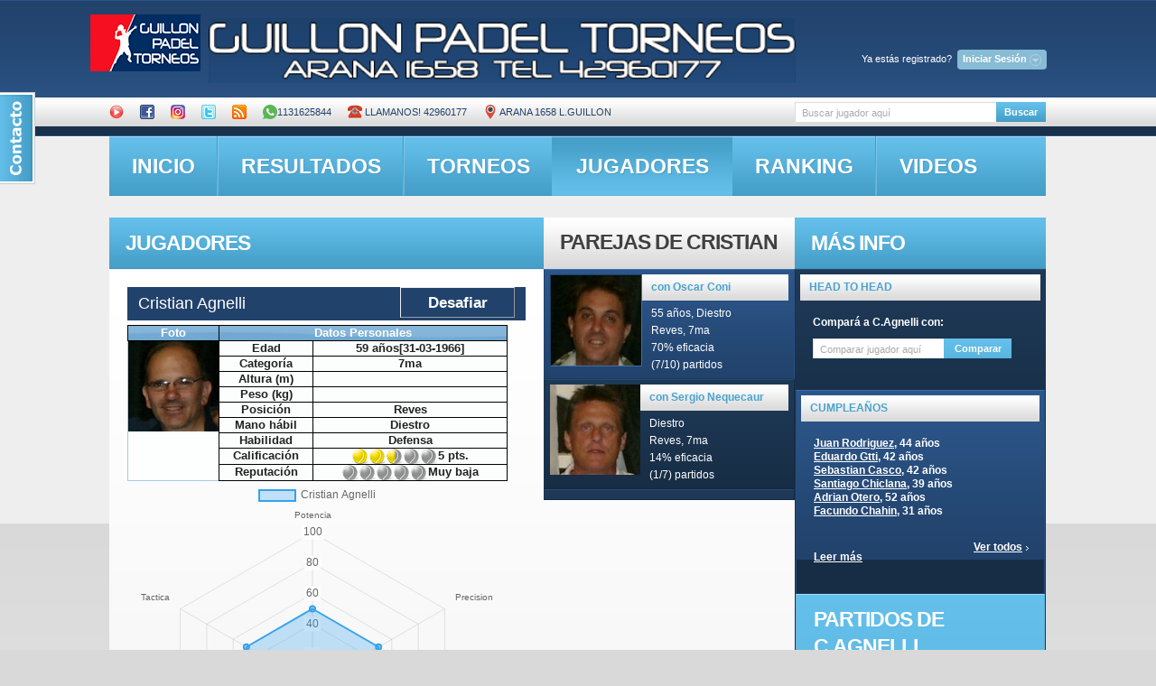

--- FILE ---
content_type: text/html; charset=UTF-8
request_url: http://guillon.ddns.net/obtener_estadisticas.php?idcliente=747
body_size: 151
content:
{"nombre_jugador":"Cristian Agnelli","labels":["Potencia","Precision","Velocidad","Defensa","Saque","Tactica"],"stats":["50","50","50","50","50","50"]}

--- FILE ---
content_type: text/css
request_url: http://guillon.ddns.net/css/reset.css
body_size: 999
content:
a, abbr, acronym, address, applet, article, aside, audio, b, blockquote, big, body, center, canvas, caption, cite, code, command, datalist, dd, del, details, dfn, dl, dt, em, embed, fieldset, figcaption, figure, font, footer, form, h1, h2, h3, h4, h5, h6, header, hgroup, i, iframe, img, ins, kbd, keygen, label, legend, li, meter, nav, object, ol, output, p, pre, progress, q, s, samp, section, small, span, source, strike, strong, sub, sup, table, tbody, tfoot, thead, th, tr, td, video, tt, u, ul, var {
	background: transparent;
	border: 0 none;
	font-size: 100%;
	margin: 0;
	padding: 0;
	border: 0;
	outline: 0;
	vertical-align: top;
}
ol, ul {
	list-style: none;
}
blockquote, q {
	quotes: none;
}
table, table td {
	padding: 0;
	border: none;
	border-collapse: collapse;
}
img {
	border: 0;
	vertical-align: top;
	text-align: left;
}
embed, object {
	vertical-align: top;
	outline: none;
}

input, select {
	vertical-align: middle;
	font-weight: normal;
}


--- FILE ---
content_type: text/css
request_url: http://guillon.ddns.net/css/layout.css
body_size: 227
content:
/*======= index.html =======*/

#page1 .col-1 {width: 481px;}
#page1 .col-2 {width: 278px;}
#page1 .col-3 {width: 278px;}

/*======= index-1.html =======*/

#page2 .col-1 {width: 759px;}
#page2 .col-2 {width: 278px;}
